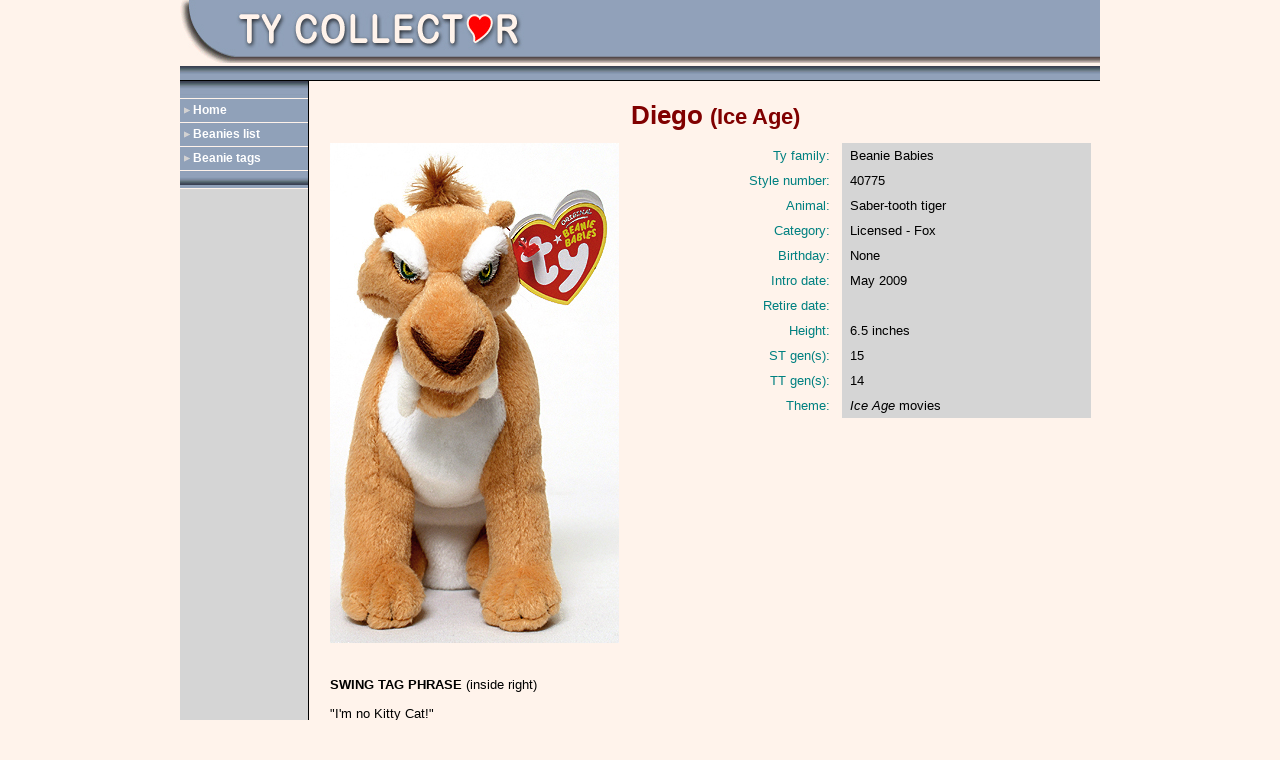

--- FILE ---
content_type: text/html
request_url: https://tycollector.com/beanies/diego-40775.htm
body_size: 1357
content:
<!DOCTYPE HTML>
<html lang="en-US">
<head>
<meta charset="UTF-8">
<meta http-equiv="Content-Type" content="text/html; charset=utf-8" />
<meta name="viewport" content="width=device-width, initial-scale=1.0, maximum-scale=1.0, user-scalable=1" />
<title>Diego - Ty Beanie Babies saber-tooth tiger</title>
<meta name="keywords" content="Diego, Ty, Beanie, Babies, saber-tooth tiger, wild cat, movie, cartoon, Ice Age, plush, toy, stuffed animal, style number 40775, photo" />
<meta name="description" content="Diego, Ty Beanie Babies saber-tooth tiger, reference information and photograph." />
<meta name="author" content="Sondra and Leon Schlossberg." />
<link rel="stylesheet" type="text/css" href="../style.css" />
<link href="../css/responsive.css" rel="stylesheet" />
</head>

<body>

<div class="wrapper">
<div class="header">
<div class="header_right2">
<div class="logo2">
<img border="0" src="../images/name.jpg" alt="Ty Collector" /></div>
</div>
</div>

<div class="container">

<div class="sidebar2">
<div class="sidebar_nav">
<ul>
<li style="background:none; "><a style="padding: 0 0 0 13px;" href="#">&nbsp;</a></li>   
<li><a href="../index.html">Home</a></li>
<li><a href="beanie-roster.htm">Beanies list</a></li>
<li><a href="beanie-tags.htm">Beanie tags</a></li>
<li style="background:url('../images/sidebar_bg2.jpg') repeat-x;"><a style="padding: 0 0 0 13px;" href="#">&nbsp;</a></li>
</ul>
</div>
</div>

<div class="content_main">
<div class="content_inner">

<h1>Diego <small>(Ice Age)</small></h1>

<div class="ca_area">
<div class="ca1">

<img src="bb-images/diego-40775.jpg" alt="Diego - saber-tooth tiger - Ty Beanie Babies" /></div>

<div class="ca_right">

<div class="ca_text_area">
<div class="ca_text_area_left">Ty family:</div>
<div class="ca_text_area_right">Beanie Babies</div>
</div>

<div class="ca_text_area">
<div class="ca_text_area_left">Style number:</div>
<div class="ca_text_area_right">40775</div>
</div>

<div class="ca_text_area">
<div class="ca_text_area_left">Animal:</div>
<div class="ca_text_area_right">Saber-tooth tiger</div>
</div>

<div class="ca_text_area">
<div class="ca_text_area_left">Category:</div>
<div class="ca_text_area_right">Licensed - Fox</div>
</div>

<div class="ca_text_area">
<div class="ca_text_area_left">Birthday:</div>
<div class="ca_text_area_right">None</div>
</div>

<div class="ca_text_area">
<div class="ca_text_area_left">Intro date:</div>
<div class="ca_text_area_right">May 2009</div>
</div>

<div class="ca_text_area">
<div class="ca_text_area_left">Retire date:</div>
<div class="ca_text_area_right"> </div>
</div>

<div class="ca_text_area">
<div class="ca_text_area_left">Height:</div>
<div class="ca_text_area_right">6.5 inches</div>
</div>

<div class="ca_text_area">
<div class="ca_text_area_left">ST gen(s):</div>
<div class="ca_text_area_right">15</div>
</div>

<div class="ca_text_area">
<div class="ca_text_area_left">TT gen(s):</div>
<div class="ca_text_area_right">14</div>
</div>

<div class="ca_text_area">
<div class="ca_text_area_left">Theme:</div>
<div class="ca_text_area_right"><em>Ice Age</em> movies</div>
</div>

</div>
</div>

<div class="ca_area">

<h3 class="ca_title">SWING TAG PHRASE <span class="st-nt">(inside right)</span></h3>

<p>"I'm no Kitty Cat!"</p>

<h3 class="ca_title">SWING TAG <span class="st-nt">(inside)</span></h3>

<p><img src="bb-images/diego-40775-st-i.jpg" alt="Diego (Ice Age) - swing tag inside" /></p>

<h3 class="ca_title">ADDITIONAL INFORMATION</h3>

<p>1. Ty originally released four Beanie Babies based on characters from the <em>Ice Age</em> movie series. The other three were 

<a href="buck-40772.htm">Buck</a>, 
<a href="manny-40773.htm">Manny</a> and 
<a href="sid-40774.htm">Sid</a>.</p>

<p><img alt="Ice Age movie characters" src="bb-images/ice-age-quartet.jpg" /></p>

<p>2. Three years later, Ty added <a href="scrat-40976.htm">Scrat</a> to the <em>Ice Age</em> Beanie Babies group.</p>

<h3 class="ca_title">ADDITIONAL PHOTOGRAPHS</h3>

<p><img src="bb-images/diego-40775-3.jpg" alt="Diego - saber-tooth tiger - Ty Beanie Babies" /></p>

</div>

<div class="footer">
<h3 class="totop"><a href="#top">top</a></h3>
</div>

</div>
</div>
</div>
</div>

<div class="clear">
</div>
</body></html>